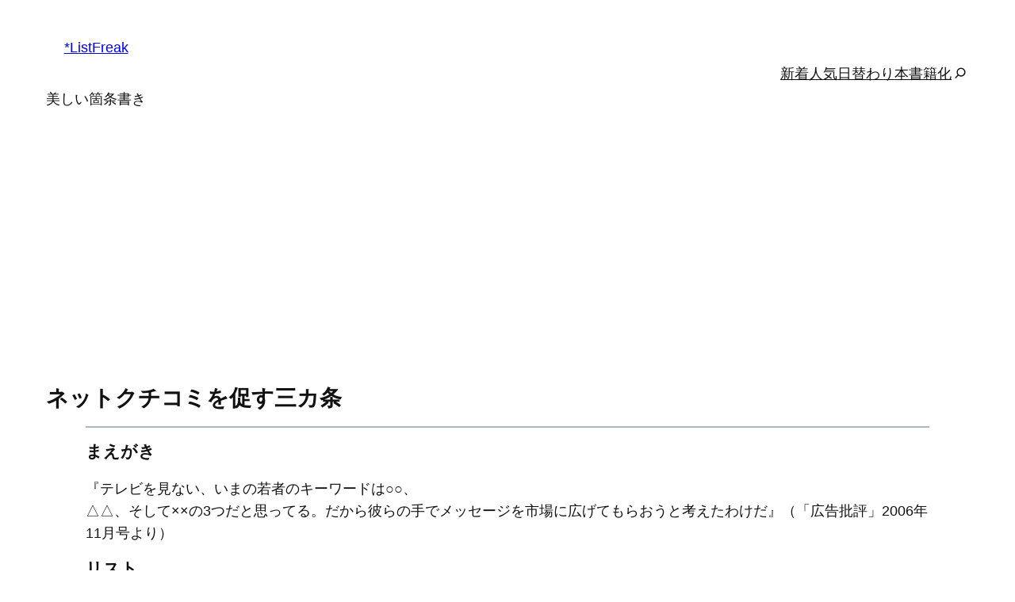

--- FILE ---
content_type: text/html; charset=utf-8
request_url: https://www.google.com/recaptcha/api2/aframe
body_size: 267
content:
<!DOCTYPE HTML><html><head><meta http-equiv="content-type" content="text/html; charset=UTF-8"></head><body><script nonce="zsujDUlPOh_zyMMDp9ALzw">/** Anti-fraud and anti-abuse applications only. See google.com/recaptcha */ try{var clients={'sodar':'https://pagead2.googlesyndication.com/pagead/sodar?'};window.addEventListener("message",function(a){try{if(a.source===window.parent){var b=JSON.parse(a.data);var c=clients[b['id']];if(c){var d=document.createElement('img');d.src=c+b['params']+'&rc='+(localStorage.getItem("rc::a")?sessionStorage.getItem("rc::b"):"");window.document.body.appendChild(d);sessionStorage.setItem("rc::e",parseInt(sessionStorage.getItem("rc::e")||0)+1);localStorage.setItem("rc::h",'1768988303216');}}}catch(b){}});window.parent.postMessage("_grecaptcha_ready", "*");}catch(b){}</script></body></html>